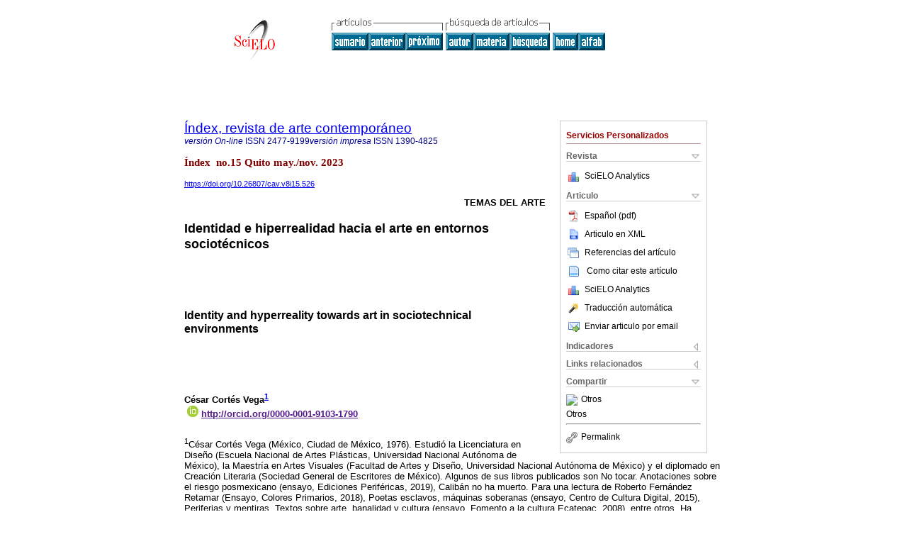

--- FILE ---
content_type: text/html; charset=UTF-8
request_url: http://scielo.senescyt.gob.ec/scielo.php?script=sci_arttext&pid=S2477-91992023000100034&lng=es&nrm=iso&tlng=es
body_size: 55754
content:
<!DOCTYPE html PUBLIC "-//W3C//DTD XHTML 1.0 Transitional//EN" "http://www.w3.org/TR/xhtml1/DTD/xhtml1-transitional.dtd">
<html xmlns="http://www.w3.org/1999/xhtml" xmlns:mml="http://www.w3.org/1998/Math/MathML" xmlns:xlink="http://www.w3.org/1999/xlink"><head><meta http-equiv="Content-Type" content="text/html; charset=UTF-8">
<title>Identidad e hiperrealidad hacia el arte en entornos sociotécnicos</title><link xmlns="" rel="canonical" href="http://scielo.senescyt.gob.ec/scielo.php?script=sci_arttext&amp;pid=S2477-91992023000100034">
<meta xmlns="" http-equiv="Pragma" content="no-cache">
<meta xmlns="" http-equiv="Expires" content="Mon, 06 Jan 1990 00:00:01 GMT">
<meta xmlns="" Content-math-Type="text/mathml">
<meta xmlns="" name="citation_journal_title" content="Índex, revista de arte contemporáneo">
<meta xmlns="" name="citation_journal_title_abbrev" content="Índex">
<meta xmlns="" name="citation_publisher" content="Pontificia Universidad Católica del Ecuador">
<meta xmlns="" name="citation_title" content="Identidad e hiperrealidad hacia el arte en entornos sociotécnicos">
<meta xmlns="" name="citation_language" content="es">
<meta xmlns="" name="citation_date" content="11/2023">
<meta xmlns="" name="citation_volume" content="">
<meta xmlns="" name="citation_issue" content="15">
<meta xmlns="" name="citation_issn" content="2477-9199">
<meta xmlns="" name="citation_doi" content="10.26807/cav.v8i15.526">
<meta xmlns="" name="citation_abstract_html_url" content="http://scielo.senescyt.gob.ec/scielo.php?script=sci_abstract&amp;pid=S2477-91992023000100034&amp;lng=es&amp;nrm=iso&amp;tlng=es">
<meta xmlns="" name="citation_fulltext_html_url" content="http://scielo.senescyt.gob.ec/scielo.php?script=sci_arttext&amp;pid=S2477-91992023000100034&amp;lng=es&amp;nrm=iso&amp;tlng=es">
<meta xmlns="" name="citation_author" content="Vega, César Cortés">
<meta xmlns="" name="citation_author_institution" content="https://cesarcortesvega.com/, Mexico">
<meta xmlns="" name="citation_author_institution" content="https://cesarcortesvega.com/, Mexico">
<meta xmlns="" name="citation_author" content="Vega, César Cortés">
<meta xmlns="" name="citation_author_institution" content="https://cesarcortesvega.com/, Mexico">
<meta xmlns="" name="citation_author_institution" content="https://cesarcortesvega.com/, Mexico">
<meta xmlns="" name="citation_firstpage" content="34">
<meta xmlns="" name="citation_lastpage" content="50">
<meta xmlns="" name="citation_id" content="10.26807/cav.v8i15.526">
<meta xmlns="" name="citation_pdf_url" language="es" default="true" content="http://scielo.senescyt.gob.ec/pdf/indexpuce/n15/2477-9199-indexpuce-15-00034.pdf">
<link xmlns="" rel="stylesheet" type="text/css" href="/css/screen.css">
<link xmlns="" rel="stylesheet" type="text/css" href="/xsl/pmc/v3.0/xml.css">
<script xmlns="" language="javascript" src="applications/scielo-org/js/jquery-1.4.2.min.js"></script><script xmlns="" language="javascript" src="applications/scielo-org/js/toolbox.js"></script><script xmlns="" language="javascript">
					function smaller(elem_img) {
						if ((elem_img.height > elem_img.width) && (elem_img.height > 100)) {
							elem_img.className="inline-graphic-more-limited";
						} else if (elem_img.width > 300) {
				
						} else if ((elem_img.height > elem_img.width) && (elem_img.height > 70)) {
							elem_img.className="inline-graphic-limited";
						} 
					}
				</script></head><body><a name="top"></a><div class="container"><div class="top"><div id="issues"></div><TABLE xmlns="" cellSpacing="0" cellPadding="7" width="100%" border="0"><TBODY><TR>
<TD vAlign="top" width="26%"><P align="center">
<A href="http://scielo.senescyt.gob.ec/scielo.php?lng=es"><IMG src="/img/es/fbpelogp.gif" border="0" alt="SciELO - Scientific Electronic Library Online"></A><BR>
</P></TD>
<TD vAlign="top" width="74%"><TABLE><TBODY><TR>
<TD NoWrap>
<IMG src="/img/es/grp1c.gif"> <IMG src="/img/es/artsrc.gif"><BR><A href="http://scielo.senescyt.gob.ec/scielo.php?script=sci_issuetoc&amp;pid=2477-919920230001&amp;lng=es&amp;nrm=iso"><IMG src="/img/es/toc.gif" border="0" alt=" número15"></A><A href="http://scielo.senescyt.gob.ec/scielo.php?script=sci_arttext&amp;pid=S2477-91992023000100013&amp;lng=es&amp;nrm=iso"><IMG src="/img/es/prev.gif" border="0" alt="Educando En Artes A No Artistas: La Experiencia Intercultural en la Universidad Amawtay Wasi"></A><A href="http://scielo.senescyt.gob.ec/scielo.php?script=sci_arttext&amp;pid=S2477-91992023000100051&amp;lng=es&amp;nrm=iso"><IMG src="/img/es/next.gif" border="0" alt="Creando otro cuerpo posible: una vía de hacer desde el arte"></A> <A href="http://scielo.senescyt.gob.ec/cgi-bin/wxis.exe/iah/?IsisScript=iah/iah.xis&amp;base=article%5Edindexpuce&amp;index=AU&amp;format=iso.pft&amp;lang=e&amp;limit=2477-9199"><IMG src="/img/es/author.gif" border="0" alt="índice de autores"></A><A href="http://scielo.senescyt.gob.ec/cgi-bin/wxis.exe/iah/?IsisScript=iah/iah.xis&amp;base=article%5Edindexpuce&amp;index=KW&amp;format=iso.pft&amp;lang=e&amp;limit=2477-9199"><IMG src="/img/es/subject.gif" border="0" alt="índice de materia"></A><A href="http://scielo.senescyt.gob.ec/cgi-bin/wxis.exe/iah/?IsisScript=iah/iah.xis&amp;base=article%5Edindexpuce&amp;format=iso.pft&amp;lang=e&amp;limit=2477-9199"><IMG src="/img/es/search.gif" border="0" alt="búsqueda de artículos"></A>
</TD>
<TD noWrap valign="bottom">
<A href="http://scielo.senescyt.gob.ec/scielo.php?script=sci_serial&amp;pid=2477-9199&amp;lng=es&amp;nrm=iso"><IMG src="/img/es/home.gif" border="0" alt="Home Page"></A><A href="http://scielo.senescyt.gob.ec/scielo.php?script=sci_alphabetic&amp;lng=es&amp;nrm=iso"><IMG src="/img/es/alpha.gif" border="0" alt="lista alfabética de revistas"></A>
              
            </TD>
</TR></TBODY></TABLE></TD>
</TR></TBODY></TABLE>
<BR xmlns=""></div><div class="content"><form xmlns="" name="addToShelf" method="post" action="http://www.scielo.org/applications/scielo-org/services/addArticleToShelf.php" target="mensagem">
<input type="hidden" name="PID" value="S2477-91992023000100034"><input type="hidden" name="url" value="http://scielo.senescyt.gob.ec/scielo.php?script=sci_arttext%26pid=S2477-91992023000100034%26lng=es%26nrm=iso%26tlng=es">
</form>
<form xmlns="" name="citedAlert" method="post" action="http://www.scielo.org/applications/scielo-org/services/citedAlert.php" target="mensagem">
<input type="hidden" name="PID" value="S2477-91992023000100034"><input type="hidden" name="url" value="http://scielo.senescyt.gob.ec/scielo.php?script=sci_arttext%26pid=S2477-91992023000100034%26lng=es%26nrm=iso%26tlng=es">
</form>
<form xmlns="" name="accessAlert" method="post" action="http://www.scielo.org/applications/scielo-org/services/accessAlert.php" target="mensagem">
<input type="hidden" name="PID" value="S2477-91992023000100034"><input type="hidden" name="url" value="http://scielo.senescyt.gob.ec/scielo.php?script=sci_arttext%26pid=S2477-91992023000100034%26lng=es%26nrm=iso%26tlng=es">
</form>
<div xmlns="" id="group">
<div id="toolBox">
<h2 id="toolsSection">Servicios Personalizados</h2>
<div class="toolBoxSection"><h2 class="toolBoxSectionh2">Revista</h2></div>
<div class="box">
<ul>
<li>
<img src="/img/es/iconStatistics.gif"><a href="http://analytics.scielo.org/?journal=2477-9199&amp;collection=ecu" target="_blank">SciELO Analytics</a>
</li>
<li id="google_metrics_link_li" style="display: none;">
<img src="/img/es/iconStatistics.gif"><a id="google_metrics_link" target="_blank">Google Scholar H5M5 (<span id="google_metrics_year"></span>)</a>
</li>
</ul>
<script type="text/javascript"> 
              $(document).ready(function() {
                  var url =  "/google_metrics/get_h5_m5.php?issn=2477-9199&callback=?";
                  $.getJSON(url,  function(data) {
                      $("#google_metrics_year").html(data['year']);
                      $('#google_metrics_link').attr('href', data['url']);
                      $("#google_metrics_link_li").show();
                  });
              });
            </script>
</div>
<div class="toolBoxSection"><h2 class="toolBoxSectionh2">Articulo</h2></div>
<div class="box"><ul>
<li><a href="/pdf/indexpuce/n15/2477-9199-indexpuce-15-00034.pdf"><img src="/img/en/iconPDFDocument.gif">Español (pdf)
    </a></li>
<li><a href="http://scielo.senescyt.gob.ec/scieloOrg/php/articleXML.php?pid=S2477-91992023000100034&amp;lang=es" rel="nofollow" target="xml"><img src="/img/es/iconXMLDocument.gif">Articulo en XML</a></li>
<li><a href="javascript:%20void(0);" onClick="window.open('http://scielo.senescyt.gob.ec/scieloOrg/php/reference.php?pid=S2477-91992023000100034&amp;caller=scielo.senescyt.gob.ec&amp;lang=es','','width=640,height=480,resizable=yes,scrollbars=1,menubar=yes');
                        callUpdateArticleLog('referencias_do_artigo');" rel="nofollow"><img src="/img/es/iconReferences.gif">Referencias del artículo</a></li>
<li>
<td valign="middle"><a href="javascript:void(0);" onmouseout="status='';" class="nomodel" style="text-decoration: none;" onclick='OpenArticleInfoWindow ( 780, 450, "http://scielo.senescyt.gob.ec/scielo.php?script=sci_isoref&amp;pid=S2477-91992023000100034&amp;lng=es&amp;tlng=es"); ' rel="nofollow" onmouseover=" status='Como citar este artículo'; return true; "><img border="0" align="middle" src="/img/es/fulltxt.gif"></a></td>
<td><a href="javascript:void(0);" onmouseout="status='';" class="nomodel" style="text-decoration: none;" onclick='OpenArticleInfoWindow ( 780, 450, "http://scielo.senescyt.gob.ec/scielo.php?script=sci_isoref&amp;pid=S2477-91992023000100034&amp;lng=es&amp;tlng=es");' rel="nofollow" onmouseover=" status='Como citar este artículo'; return true; ">Como citar este artículo</a></td>
</li>
<li>
<img src="/img/es/iconStatistics.gif"><a href="http://analytics.scielo.org/?document=S2477-91992023000100034&amp;collection=ecu" target="_blank">SciELO Analytics</a>
</li>
<script language="javascript" src="article.js"></script><li><a href="javascript:%20void(0);" onClick="window.open('http://scielo.senescyt.gob.ec/scieloOrg/php/translate.php?pid=S2477-91992023000100034&amp;caller=scielo.senescyt.gob.ec&amp;lang=es&amp;tlang=es&amp;script=sci_arttext','','width=640,height=480,resizable=yes,scrollbars=1,menubar=yes');
                        callUpdateArticleLog('referencias_do_artigo');" rel="nofollow"><img src="/img/es/iconTranslation.gif">Traducción automática</a></li>
<li><a href="javascript:void(0);" onclick="window.open('http://scielowin.senescyt.gob.ec/applications/scielo-org/pages/services/sendMail.php?pid=S2477-91992023000100034&amp;caller=scielo.senescyt.gob.ec&amp;lang=es','','width=640,height=480,resizable=yes,scrollbars=1,menubar=yes,');" rel="nofollow"><img src="/img/es/iconEmail.gif">Enviar articulo por email</a></li>
</ul></div>
<div class="toolBoxSection"><h2 class="toolBoxSectionh2">Indicadores</h2></div>
<div class="box"><ul>
<li>
<img src="/img/es/iconCitedOff.gif" alt="No hay articulos citados">Citado por SciELO </li>
<li>
<img src="/img/es/iconStatistics.gif"><a href="http://analytics.scielo.org/w/accesses?document=S2477-91992023000100034&amp;collection=ecu" target="_blank">Accesos</a>
</li>
</ul></div>
<div class="toolBoxSection"><h2 class="toolBoxSectionh2">Links relacionados</h2></div>
<div class="box"><ul><li>
<img src="/img/es/iconRelatedOff.gif" alt="No hay articulos similares">Similares en
    SciELO </li></ul></div>
<div class="toolBoxSection"><h2 class="toolBoxSectionh2">Compartir</h2></div>
<div class="box"><ul>
<li>
<div class="addthis_toolbox addthis_default_style">
<a class="addthis_button_delicious"></a><a class="addthis_button_google"></a><a class="addthis_button_twitter"></a><a class="addthis_button_digg"></a><a class="addthis_button_citeulike"></a><a class="addthis_button_connotea"></a><a href="http://www.mendeley.com/import/?url=http://scielo.senescyt.gob.ec/scielo.php?script=sci_arttext%26pid=S2477-91992023000100034%26lng=es%26nrm=iso%26tlng=es" title="Mendeley"><img src="http://www.mendeley.com/graphics/mendeley.png"></a><a href="http://www.addthis.com/bookmark.php?v=250&amp;username=xa-4c347ee4422c56df" class="addthis_button_expanded">Otros</a>
</div>
<script type="text/javascript" src="http://s7.addthis.com/js/250/addthis_widget.js#username=xa-4c347ee4422c56df"></script>
</li>
<li><div class="addthis_toolbox addthis_default_style"><a href="http://www.addthis.com/bookmark.php?v=250&amp;username=xa-4c347ee4422c56df" class="addthis_button_expanded">Otros</a></div></li>
<script type="text/javascript" src="http://s7.addthis.com/js/250/addthis_widget.js#username=xa-4c347ee4422c56df"></script>
</ul></div>
<hr>
<ul><li><a id="permalink" href="javascript:void(0);"><img src="/img/common/iconPermalink.gif">Permalink</a></li></ul>
</div>
<div id="permalink_box" style="margin-left:20px;background-color:#F2F2F2;border: 1px solid #CCC;display:none;position:absolute;z-index:1;padding:2px 10px 10px 10px;">
<div style="text-align:right;"><img src="/img/common/icon-close.png" onClick="$('#permalink_box').toggle();"></div>
<input type="text" name="short-url" id="short-url">
</div>
</div>
<h2 xmlns=""><a href="http://scielo.senescyt.gob.ec/scielo.php?script=sci_serial&amp;pid=2477-9199&amp;lng=es&amp;nrm=iso">Índex, revista de arte contemporáneo</a></h2>
<h2 xmlns="" id="printISSN">
<FONT color="#0000A0"><!--ONLINes--><em>versión On-line</em> ISSN </FONT>2477-9199<FONT color="#0000A0"><!--PRINTes--><em>versión impresa</em> ISSN </FONT>1390-4825</h2>
<h3 xmlns="">Índex  no.15 Quito may./nov. 2023</h3>
<h4 xmlns="" id="doi">
<a href="https://doi.org/10.26807/cav.v8i15.526">https://doi.org/10.26807/cav.v8i15.526</a>  </h4>
<div xmlns="" class="index,es">
<!--version=xml-file--><div id="article-front" class="front">
<p class="categoria">Temas del arte</p>
<div><p class="title">Identidad e hiperrealidad hacia el arte en entornos sociotécnicos</p></div>
<div><p class="trans-title">Identity and hyperreality towards art in sociotechnical environments</p></div>
<div class="autores"><p class="author"><span class="author-name">César Cortés Vega</span><sup><a href="#aff1">1</a> 
			</sup><br><span class="contribid"><span style="vertical-align: middle"><span style="margin:4px"><img src="/img/orcid.png"></span><a href="" target="_blank" onclick="javascript: w = window.open('http://orcid.org/0000-0001-9103-1790','','width=640,height=500,resizable=yes,scrollbars=1,menubar=yes,'); ">http://orcid.org/0000-0001-9103-1790</a></span></span></p></div>
<div class="autores"></div>
<p class="aff"><a name="aff1"></a><sup>1</sup>César Cortés Vega (México, Ciudad de México, 1976). Estudió la Licenciatura en Diseño (Escuela Nacional de Artes Plásticas, Universidad Nacional Autónoma de México), la Maestría en Artes Visuales (Facultad de Artes y Diseño, Universidad Nacional Autónoma de México) y el diplomado en Creación Literaria (Sociedad General de Escritores de México). Algunos de sus libros publicados son No tocar. Anotaciones sobre el riesgo posmexicano (ensayo, Ediciones Periféricas, 2019), Calibán no ha muerto. Para una lectura de Roberto Fernández Retamar (Ensayo, Colores Primarios, 2018), Poetas esclavos, máquinas soberanas (ensayo, Centro de Cultura Digital, 2015), Periferias y mentiras. Textos sobre arte, banalidad y cultura (ensayo, Fomento a la cultura Ecatepac, 2008), entre otros. Ha compilado los libros Textos postautónomos, Citas caníbales, Anti/Pro canibalia, La ternura de Georges Bataille de Juan García Ponce y Pensamiento y poesía de María Zambrano. https://cesarcortesvega.com/</p>
<p></p>
<p></p>
<hr>
<div class="trans-abstract">
<p class="sec"><a name="Resumen">Resumen</a></p>
<p>Basándome en el trabajo de Cindy Sherman, así como de la artista brasileña Laís Pontes, en el presente escrito abordo la elaboración de identidades en el trabajo artístico en espacios y redes sociotécnicos, desde el punto de vista del análisis visual de los referentes prefotograficos, así como de aspectos de la teoría narrativa vinculados a la construcción de entidades ficcionales. Mediante la exploración del concepto de hiperrealidad, expongo una postura frente a este tipo de creaciones que potencian desdoblamientos críticos tanto en el entorno físico directo, como en el electrónico, y que invitan a la participación pública poniendo en duda estereotipos identitarios.</p>
<p><b>Palabras clave: </b>identidad; hiperrealidad; arte electrónico; teoría narrativa; mismidad; alteridad; fotografía</p>
</div>
<div class="trans-abstract">
<p class="sec"><a name="Abstract">Abstract</a></p>
<p>Based on the work of Cindy Sherman, as well as the Brazilian artist Laís Pontes, in this paper I address the embellishment of identities in the artistic work in sociotechnical spaces and networks, from the point of view of the visual analysis of pre-photographic referents, as well as aspects of narrative theory linked to the construction of fictional entities. Through the exploration of the concept of hyperreality, I present a position on this type of creations that promote critical developments, both in the direct physical environment and in the electronic one, and that invite public participation, questioning identity stereotypes.</p>
<p><b>Palabras clave: </b>identidad; hiperrealidad; arte electrónico; teoría narrativa; mismidad; alteridad; fotografía</p>
</div>
</div>
<div id="article-body" class="body">
<div class="section">
<a name="idp1569376"><!-- named anchor --></a><p class="sec">Introducción</p>
<p>Plantear las características de la participación desde el arte en las recientes redes sociotécnicas (redes sociales, net.art, museos virtuales, difusión de información, intervención, hackeo creativo, etc.), implica hoy una gran cantidad de posibilidades de abordaje, pues tal cosa involucra la posibilidad de diferir, mediante distintos formatos de representación, nuestra subjetividad. Por ello el replanteamiento de las nociones de identidad, no sólo desde el punto de vista de la información vertida y guardada en bases de datos, sino de problemas formales muy específicos referidos a la presencia, es una de las cuestiones cardinales a tratar desde esta perspectiva. Eso supone el esbozo de interrogantes para exponer posibilidades críticas desde categorías basadas en representaciones físicas, desde las cuales han sido reformuladas las realizadas en entornos electrónicos.</p>
<p>Partiendo de ello, desde la mención de dos artistas que trabajan el problema de la identidad, planteo el punto de vista de la teoría narrativa, particularmente para la comprensión de dispositivos ficcionales como herramientas para la configuración de alteridades identitarias que operen en la red. Lo anterior es conducido hacia la crítica a las representaciones iconográficas para la comprensión de los elementos que componen ciertas imágenes, como dispositivos indiciales que permiten vincular sucesos de corte histórico-político. Una de las ideas base de lo anterior, es el empleo de tales reflexiones como punto de partida para sugerir cambios en las nociones empleadas para comprender entornos electrónicos afines a la participación pública desde el arte, en el entendido de que tales espacios mutarán hacia formas cada vez más inmersivas, lo cual implica nuevas maneras de enfrentar ideas como las de territorio o participación. Por ello, hacia la conclusión de este texto, abordo el término <em>hiperrealidad</em>, pensándolo como una categoría dentro de la cual tales estrategias de participación pública pueden tener cabida, regresando el análisis al trabajo de las artistas Cindy Sherman, en el caso de las representaciones del entorno directo, y de Laís Pontes, en el caso del llamado <em>tercer entorno</em>.<sup><a href="#fn1"><sup>1</sup></a></sup>
			</p>
<div class="section">
<a name="idp1531200"><!-- named anchor --></a><p class="sub-subsec">Rupturas identitarias en Cindy Sherman y Laís Pontes</p>
<p>Por supuesto la obras que giran alrededor del eje del problema de la identidad en las artes visuales son bastas e inabarcables. Uno de sus troncos comunes en la evolución de las temáticas y técnicas ha sido el retrato, que posee una función social específica, pues implica el reconocimiento de los rasgos de personajes de todo tipo. De este modo, la representación fotográfica tiene su antecedente en los retratistas que señalaban la trascendencia de aquellos a quienes reproducían. Sin embargo, existe a la par una suerte de desidentificación en el anonimato; es decir, en aquellas representaciones que no tienen nombre en las imágenes de todas las épocas. Si bien los modelos que están detrás de ello pueden ser a veces personajes reales, estos rara vez están identificados. Lo anterior ya sugiere que hay una figuración acerca de un <em>otro</em> incierto, que de algún modo está siendo interpretado abiertamente.</p>
<p>Es en el surgimiento de los movimientos de vanguardia cuando la idea de despersonalización comenzó a cobrar fuerza con rumbo a la configuración de la época moderna, lo cual ha tenido influencias claras en muchos artistas contemporáneos. Aquí presento dos ejemplos, uno de los cuales responde a representaciones del entorno urbano-institucional, o segundo entorno, y el otro del electrónico o tercer entorno.</p>
<p>El trabajo de Cindy Sherman es representativo de los movimientos a contracorriente del sistema de mercado y sus imágenes cada vez más especializadas. Una primera lectura de su obra arroja de inmediato conclusiones sobre la cosificación del cuerpo femenino. Si bien la fotógrafa trabajó en los inicios de su carrera con objetos de plástico que colocaba sobre su cuerpo para luego autorretratarse, pronto preferiría el disfraz como un modo de participar en la subjetividad del modelo. Habrá que plantear si sus autorretratos en efecto lo son o si, por el contrario, el hecho de afectarse a sí misma como modelo implica que el fotógrafo se desvanece en lo fotografiado, pues en este caso la desidentificación opera en el cuestionamiento a la postura pasiva de quien captura la imagen. El trabajo de Sherman emplea los clichés de los retratos fotográficos en forma de parodia, exacerbando los elementos identitartios hasta convertirlos en ridiculizaciones, la mayoría de las veces siniestras. </p>
<p>La serie llamada <a href="https://www.malba.org.ar/cindy-sherman-untitled-film-stills/" target="_blank">Untitled Film Stills</a> (1977-1980) (figura 1) es ya un montaje que emula fotogramas cinematográficos en los cuales se coloca a sí misma como si fuese una actriz capturada en un momento del rodaje de algún filme de cine negro. En tales fotografías no solo está reproduciendo gestos y vestuarios específicos, sino haciendo uso de la técnica vinculándola a una necesidad cultural. En este sentido, el montaje es una revisión crítica de un requerimiento específico de recepción, en el cual la simulación puede completar un disfraz desde el formato. Algo similar ocurre en la serie <a href="https://www.malba.org.ar/los-retratos-historicos-de-cindy-sherman/?v=diario" target="_blank">History portaits</a> (1988-90) (figura 2), donde reproduce obras clásicas de la historia del arte en las que ella será siempre la modelo. Su trabajo ahí pone de nuevo en juego el formato como centro de preocupación, de manera que su identidad es modificada según el artista elegido, la técnica y las posturas de la o el modelo representado. En este trabajo hay también una burla kitsch que se sitúa ambiguamente entre la veneración y lo cómico. Pero quizá una de las series que más se relaciona con el problema de la identidad es <a href="https://www.artbasel.com/catalog/artwork/71422/Cindy-Sherman-Untitled" target="_blank">Untitled #</a> (1981) (figura 3) donde Sherman personifica distintas posturas femeninas. Posiblemente se trate de uno de sus trabajos más extremos, pues es ahí donde su visión es marcadamente disruptiva respecto a los travestismos identitarios de lo contemporáneo, asumidos con tomas directas y montajes perturbadores. Es claro que aquello tiene la intención de efectuar una crítica a los clichés de la feminidad, pero no desde una lejanía fotográfica, sino partiendo de elementos performáticos que, a su vez, emplea como vehículos para poner en cuestión el medio a través del cual son representados. </p>
<p>
					<!--_ STANDARD  _--><div class="figure">
<a name="f1"><!-- named anchor --></a><a target="_blank" href="/img/revistas/indexpuce/n15//2477-9199-indexpuce-15-00034-gf1.jpg"><img class="graphic" src="/img/revistas/indexpuce/n15//2477-9199-indexpuce-15-00034-gf1.jpg"></a><p>Foto disponible en: Fundación MALBA. https://www.malba.org.ar/cindy-sherman- untitled-film-stills/</p>
<p class="label_caption"><span class="label">Figura 1 </span><span class="caption">Sherman, Cindy. (1978). Untitled Film Still #10 [Fotografía]. Parte de la exposición Cindy. Sherman / Richard Prince.  </span></p>
</div>
				</p>
<p>
					<!--_ STANDARD  _--><div class="figure">
<a name="f2"><!-- named anchor --></a><a target="_blank" href="/img/revistas/indexpuce/n15//2477-9199-indexpuce-15-00034-gf2.jpg"><img class="graphic" src="/img/revistas/indexpuce/n15//2477-9199-indexpuce-15-00034-gf2.jpg"></a><p>Foto disponible en: https://www.malba.org.ar/los-retratos-historicos-de-cindy-sherman/?v=diario</p>
<p class="label_caption"><span class="label">Figura 2 </span><span class="caption">Sherman, Cindy. (1989). Untitled #205 [Fotografía]. Fundación MALBA.  </span></p>
</div>
				</p>
<p>
					<!--_ STANDARD  _--><div class="figure">
<a name="f3"><!-- named anchor --></a><a target="_blank" href="/img/revistas/indexpuce/n15//2477-9199-indexpuce-15-00034-gf3.jpg"><img class="graphic" src="/img/revistas/indexpuce/n15//2477-9199-indexpuce-15-00034-gf3.jpg"></a><p>Foto disponible en: https://www.artbasel.com/catalog/artwork/71422/Cindy-Sherman-Untitled</p>
<p class="label_caption"><span class="label">Figura 3 </span><span class="caption">Sherman, Cindy. (2018). Untitled [Fotografía]. Art Basel.  </span></p>
</div>
				</p>
<p>Si bien el trabajo de Sherman implica una narrativa visual que se limita a presentar series, como si se trataran de bestiarios contemporáneos que localizan la mirada afectada por los tópicos de una época, en sí mismo propone ya una narrativa de lo otro asumida por una sola subjetividad que juzga, pero que a la vez se coloca como centro de la mirada. Y esto es logrado mediante un artificio, en tanto el relato se cumple como procedimiento de la representación. Es el vestuario, el maquillaje que desea hacer notar, o las poses forzadas, aquello que implican el retrato de algo que se reconoce como real, a pesar de todo lo que niega su veracidad en un montaje casi teatral. Su trabajo aporta asó un tono crucial: aquello que es representación, opera en un territorio ambiguo entre la realidad y la ficción, construido por la mirada de quien completa el relato visual desde referentes personales, que a la vez son comunes.</p>
<p>Desde ese mismo ángulo, la obra de Laís Pontes puede interpretarse como una contraparte, aunque complementaria, de la obra de Sherman, en tanto ésta se presenta ya únicamente en el territorio electrónico. Fotógrafa de origen brasileño, su labor explora la participación en redes desde el montaje expreso de identidades múltiples. En la obra <a href="https://www.facebook.com/Project.Born.Nowhere/" target="_blank">Project Born Nowhere</a> (2011) (figura 4), la artista crea personalidades con distintas aplicaciones electrónicas para el retoque de imágenes femeninas, tomando como punto de partida su propio rostro. De ese modo lleva a cabo perfiles ficticios en una página de Facebook, con la mera intención de que otros usuarios intervengan a partir de ellos. Guiada por la consigna “What one sees is what one wants to see” (<em>Lo que uno ve, es lo que quiere ver</em>), cuando la participación del público usuario ha crecido, Pontes agrega todas las interpretaciones de las posibilidades del personaje, de manera que convierte la obra en la proyección de quienes han intentado una explicación de su presencia. En palabras de la misma artista: “Parece ser que finalmente la personalidad se compone de tres factores: lo que de verdad una persona es, lo que quiere ser y lo que los demás creen que sea” (Pontes, Laís, citado en: <sup><a href="#B3">Bosco y Caldana, 2010</a></sup>).</p>
<p>
					<!--_ STANDARD  _--><div class="figure">
<a name="f4"><!-- named anchor --></a><a target="_blank" href="/img/revistas/indexpuce/n15//2477-9199-indexpuce-15-00034-gf4.jpg"><img class="graphic" src="/img/revistas/indexpuce/n15//2477-9199-indexpuce-15-00034-gf4.jpg"></a><p>Fotografía y texto en disponibles en página de Facebook: https://www.facebook.com/Project.Born.Nowhere/photos/a.267787206572540/4946407972 20512/</p>
<p class="label_caption"><span class="label">Figura 4 </span><span class="caption">Pontes, Laís (Subida el 6 de octubre de 2012). Project Born Nowhere.  </span></p>
</div>
				</p>
<p>El proyecto, que ha cosechado un creciente éxito tanto en la Red como en ámbitos expositivos internacionales, juega con las temáticas inherentes a la identidad basadas expresamente en teorías de la personalidad, utilizando conceptos del psicoanálisis y de la proyección de la subjetividad, enfrentándose a estereotipos como los de clase social o raza. El proyecto, que se expuso en diversas ocasiones, no tiene una fecha de cierre a corto plazo, pues en cierta medida estas representaciones se autonomizan de su creador en tanto su función está fijada para ser un receptáculo de tensiones sobre la percepción de los otros, que funcionan como receptáculos de opinión e interacción: “La respuesta del público es muy importante, de modo que por el momento voy a seguir difundiendo nuevas identidades” (Pontes, Laís, citado en: <sup><a href="#B3">Bosco y Caldana, 2010</a></sup>).</p>
<p>Desde el punto de vista de la visualidad, las operaciones para la puesta en marcha de las imágenes y sus respuestas pueden pasar desapercibidas em un inicio, en tanto es el uso de la fotografía digital y las reacciones acerca de ella lo que pone en circulación una obra que está integrada por la recepción del público. Sin embargo, detrás de ello hay un andamiaje que sostiene tal posibilidad, y que supone una consecución narrativa en la manera de percibir a sus intérpretes. Específicamente en el trabajo de Laís Pontes, existe una interacción en la que las identidades se trastocan, debido a la ambigüedad con la cual el lugar del <em>yo</em> y de los <em>otros</em> cambia y se vuelve inestable.</p>
</div>
<div class="section">
<a name="idp1624448"><!-- named anchor --></a><p class="sub-subsec">Narración y desdoblamiento</p>
<p>En el libro <em>Sí mismo como otro</em>, Paul <sup><a href="#B9">Ricoeur (1996</a></sup>) plantea la distinción entre el concepto de <em>sí mismo</em>, diferenciándolo de la noción de <em>Yo</em> (pp. 135-138). Esto lo lleva a una separación dialéctica entre lo que él llama <em>identidad-idem</em>, o mismidad, e <em>identidad-ipse</em>. Desde esta última es posible un desdoblamiento que permite un cierto tipo de alteridad. Siguiendo las claves que Luz Aurora <sup><a href="#B8">Pimentel (2012</a></sup>) da respecto a la obra del filósofo francés, la narración desde el punto de vista de la literatura puede ser concebida como un dispositivo para realizar experimentos que asuman una relación dinámica con la conciencia de los personajes (pp. 202-230). Según Ricoeur, la narración es el mecanismo por el cual el problema identitario se resuelve, pues en ella se prescribe quién ejecuta una acción determinada. Si no existiera un sujeto narrativo, una fijación que delimite el nombre de quién ejecuta una serie de actos, se correría el riesgo de la antinomia, en la cual la idea de sujeto idéntico a sí mismo debería verificarse en cada uno de sus actos. Idea contradictoria frente a la imposibilidad de imaginar una volición responsable que le atribuya a una conciencia autoregulación y consistencia, pues la cantidad de contradicciones en la factura de sus resoluciones y acciones impediría la construcción de un sujeto-autor coherente.</p>
<p>De este modo, <sup><a href="#B9">Ricoeur (1996</a></sup>) explica una disimilitud en la cual es posible concebir, por un lado, una idea de identidad como una y la misma cosa, es decir, como sustancia (<em>idem</em>), y otra concebida en sí misma (<em>ipse</em>), es decir, como representación (pp.7-8). Se trata de un modelo temporal que ordena una serie de actos en el espacio para darles sentido. De este modo, se puede concebir como un tejido que hilvana actos y se los atribuye a un otro, como autor de los acontecimientos, y a la vez como partícipe de los mismos. Así, el filósofo advierte el problema de una identidad concebida normalmente como mismidad y no como ipseidad:</p>
<p>Al decir esto, no ignoro la ventaja con la que parte una problemática que privilegie la cuestión del mismo respecto a la del sí. Pone en guardia desde el comienzo contra la posible desviación hacia la referencia privada y no pública, a la que podría arrastrar un recurso prematuro a la auto-designación. Al no subrayar principalmente el quién del que habla sino el qué de los particulares de los que se habla, incluidas las personas, situamos todo el análisis de la persona como particular de base en el plano público de la señalización respecto al esquema espacio-temporal que lo contiene. (p.8)</p>
<p>En esto radica la razón hermenéutica con la cual Ricoeur introduce un planteamiento que resuelve la integridad imposible de la mismidad, en el modelo de representación del sí mismo, por medio de la pregunta <em>¿quién?</em> Con ello abre, al mismo tiempo, el campo para una polisemia derivada de la misma pregunta en: <em>¿quién habla de qué?</em>, <em>¿quién hace qué?</em>, <em>¿acerca de qué y de quién se narra?</em> o <em>¿quién es moralmente responsable de qué?</em></p>
<p>Siguiendo a Ricoeur, Luz Aurora Pimentel puntualiza que la identidad narrativa unifica la heterogeneidad de las acciones y los acontecimientos, aclarando a la vez que el nombre propio, al devenir <em>tú, él, nosotros</em>, pone en evidencia que todos podemos ser <em>yo</em> cuando quien lee, se apropia de ese <em>otro</em> narrado (pp. 101-103). Esto se logra en una relación equidistante, en lo que ella llama <em>triángulo de subjetividad</em> (tabla 1), en el cual existe en la base un flujo dinámico entre el <em>yo</em> de la historia narrada y el <em>yo</em> de la enunciación narrativa, mientras que el lector, en la punta que completa el triángulo, regula estas relaciones: </p>
<p>
					<!--_ STANDARD  _--><div class="table-wrap">
<a name="t1"><!-- named anchor --></a><p class="label_caption"><span class="label">Tabla 1 </span><span class="caption">Triángulo de subjetividad. </span></p>
<a target="_blank" href="/img/revistas/indexpuce/n15//2477-9199-indexpuce-15-00034-gt1.png"><img class="graphic" src="/img/revistas/indexpuce/n15//2477-9199-indexpuce-15-00034-gt1.png"></a>
</div>
				</p>
<p>Así, es claro que la identidad narrativa sugiere la manera en la que suelen construirse nuestras personalidades, pues no basta con la posesión de un nombre propio para la cohesión de una historia que tenga sentido para los otros. La narración, como creación de un relato de historia personal, le permite al individuo la multiplicación en el tiempo, e incluso la corrección que le brinde dirección al movimiento centrífugo de la heterogeneidad. De esta manera, aquello que parecía meramente azar en la construcción de la identidad y sus impredecibles momentos, adquiere las características de una consecución de eventos con un fin. Así, la relación reversible entre el sujeto y el objeto se verifica en ese <em>quién</em> narrador-narrado, pues por un lado ocupa el papel de quien dice algo acerca de la acción, es decir, es sujeto que asume su conciencia desde el yo; sujeto instituido virtualmente, que a la vez se refiere a un otro que es su objeto de observación.</p>
<p>Estas maneras de representar la conciencia puntualizan ángulos desde los cuales se observa la acción. Se trata del tipo de reflexiones llevadas a cabo en una conciencia simulada y desde un discurso enunciativo. Lo que los distingue es un anclaje determinado en el tiempo de un yo que piensa y que a la vez se piensa. Estas formas básicas en una ficción son el discurso narrativo y el discurso dramático. Si bien el primero supone una mediación de un narrador que le cuenta algo a algún otro, el segundo se da ya de manera directa, como si estuviese siendo dicho en la voz propia del personaje, lo cual genera acciones específicas. Tales discursos representan no únicamente lo verbalizaciones particulares de los personajes, sino gestos, movimientos, interiorizaciones de la colectividad que son moduladas por el lenguaje.</p>
<p>Estos recursos complejizan la participación de una identidad al referirlos en espacios específicos de enunciación como las redes electrónicas. Tomados desde un punto de vista creativo, cancelan o disuelven a un autor determinable, y realizan una mezcla ambigua entre productor específico del discurso, y personaje. Ejemplos específicos como el de Cindy Sherman, desde un entrono fotográfico presentado en espacios físicos, y Laís Pontes, desde la virtualidad, trasladan el problema de los sujetos a las visualidades del entorno electrónico.</p>
</div>
<div class="section">
<a name="idp1651888"><!-- named anchor --></a><p class="sub-subsec">Mismidad en algunas prácticas fotográficas</p>
<p>John <sup><a href="#B10">Tagg (2005</a></sup>, pp. 98-128) confronta la idea de Roland <sup><a href="#B1">Barthes (1998</a></sup>, pp. 26-59) acerca de que la fotografía es una mera constatación de la existencia de un sujeto prefotográfico. Al contrario de la noción de que existe algo así como un realismo fotográfico retrospectivo, Tagg sostiene que cada fotografía es el resultado de distorsiones específicas que hacen que su relación con cualquier realidad anterior sea problemática, planteando la cuestión del nivel determinante del aparato material y de las prácticas sociales dentro de las cuales tienen lugar. Más allá de una mera máscara mortuoria que nos hace constatar la marca de lo que ya no está más, se trata de un montaje, de una construcción, puesto que la imagen es producida de acuerdo con determinadas normas formales y procedimientos técnicos de carácter institucionalizado que definen cuáles son las manipulaciones legítimas y las distorsiones permisibles en ella. La naturaleza indicial<sup><a href="#fn2"><sup>2</sup></a></sup> de la fotografía, es compleja e irreversible, y no puede garantizar un significado unívoco. El vínculo con el observador está establecido por medio de un proceso técnico, cultural e histórico discriminatorio en el que unos mecanismos ópticos y químicos específicos son puestos en acción para organizar la experiencia y el deseo de producir una nueva realidad. Así, la “fuerza constatativa” de la que habla Barthes es un complejo resultado histórico ejercido por las fotografías solamente dentro de ciertas prácticas institucionales y relaciones históricas concretas. Lo que es “real” en ella, no sólo es, pues, una cuestión de memoria, sino que se trata de una construcción paulatina desarrollada a lo largo del tiempo. De igual manera, aquello que <em>miran</em>, es el producto de una necesidad, pues todo aquello que <em>no miran</em> ha sido decantado gracias a un interés concreto.</p>
<p>Cabe acá la comparación entonces: extrapolando las conclusiones a las que llega <sup><a href="#B9">Ricoeur (1996</a></sup>) respecto a la <em>ipsedad</em>, podría decirse que la construcción de una conciencia pública emplea técnicas específicas de desdoblamiento también en las imágenes. En este caso, la construcción de un <em>sí mismo</em>, o un <em>nosotros</em> tiene una doble intención de mirarse y de ser mirado a la vez, que no solo implica una indagación en la conciencia interior de otro, sino que, por medio de una fusión similar a la planteada por la posición de quien habla -en este caso, quien ve-, modula una perspectiva. Lo que Tagg pretende decirnos respecto a la imagen, valdría frente a las palabras de mismo Ricoeur, cuando afirma los problemas de la identidad concebida meramente como mismidad. En este caso, la fotografía no es tan sólo un modelado inocente frente al sujeto fotográfico, sino la regulación de un deseo en el otro, convertido en un <em>Yo</em> que es relatado mediante la constatación de la imagen.</p>
</div>
<div class="section">
<a name="idp1664976"><!-- named anchor --></a><p class="sub-subsec"><strong>Hiperrealidad como mediador crítico de las <em>nuevas</em> identidades</strong></p>
<p>El término <em>hiperrealidad</em> es ambivalente. Por un lado, define una condición, y a la vez nos advierte de sus riesgos. Puede señalar la falta de una frontera entre lo real y lo que no lo es. Según Jean <sup><a href="#B2">Baudrillard (1978</a></sup>), la realidad está mediada y por tanto exacerbada, pues el referente ha desaparecido (pp. 10-45). Si bien, la idea de un referente único sigue siendo una fantasmagoría de Occidente, quizá la clave más interesante que su análisis nos brinda es el concepto de simulacro, que es un producto de la sociedad poscapitalista, en la cual los modelos de simulación obligarían a lo real a adaptarse a sus estructuras:</p>
<p>Lo real es producido a partir de células miniaturizadas, de matrices y de memorias, de modelos de encargo- y a partir de ahí puede ser reproducido un número indefinido de veces. No posee entidad racional al no ponerse a prueba en proceso alguno, ideal o negativo. Ya no es más que algo operativo que ni siquiera es real puesto que nada imaginario lo envuelve. Es un hiperreal, el producto de una síntesis irradiante de modelos combinatorios en un hiperespacio sin atmósfera. (p.7)</p>
<p>Por su parte, Umberto <sup><a href="#B4">Eco (1999</a></sup>) se refiere a la hiperrealidad de manera similar a la diegética (pp. 13-84).<sup><a href="#fn3"><sup>3</sup></a></sup> El ejemplo más característico sería Disneylandia: su lógica se justifica en su interior. Si bien hay referentes que lo ligan a lo real, su razón de ser se encuentra en el hecho de que reproduce un mundo concebido como “fantástico”, pero que se presenta realizable, asequible para quien decida creer en el juego: “una vez admitido el «todo falso», es preciso, para gozarlo, que todo parezca verdadero” (p. 50).</p>
<p>Baudrillard dice a su vez sobre Disneylandia que:</p>
<p> (…) es presentada como imaginaria con la finalidad de hacer creer que el resto es real, mientras que cuanto la rodea, Los Ángeles, América entera, no es ya real, sino perteneciente al orden de los hiperreal y de la simulación. No se trata de una interpretación falsa de la realidad (la ideología), sino de ocultar que la realidad ya no es la realidad y, por tanto, de salvar el principio de realidad. (p.26)</p>
<p>Por su parte, Katya <sup><a href="#B7">Mandoki (2004</a></sup>) refiere un concepto que, para los efectos de este breve ensayo, aventura una propuesta para sugerir una alternativa a estos problemas. Lo que ella llama <em>metarealidad</em>, que implicaría una inversión de la hiperrealidad que consiste en la identificación de las imágenes que muestran estas distorsiones moduladas por medio de un mecanismo que oculta otro, permite indicar lo que no se ve. La imagen <em>metareal</em> inyectaría realidad, es decir, la construcción de una realidad alterna, a la ficción controlada. Dice Mandoki (2004): “al mentir, las fotografías dicen paradójicamente la verdad” (parr. 4) Es decir, no se trata del desmantelamiento de la maquinaria histórica que ha hecho posible su presencia, sino una intervención que, por concomitancia, aclara el método con el cual procede. Un ejemplo pueden ser aquellas fotografías en las que se recorta a alguien, o en las que los rostros han sido borrados. Esa ausencia, o deseo de intervención ficticia en el documento, señala la presencia de un punto de vista, que resulta ser más complejo que en el caso de la narración literaria o, mejor dicho, menos estudiado, menos clarificado para quien ejerce el acto de ver.</p>
<p>Al respecto, existe otro abordaje sobre el concepto de hiperrealidad esbozado por el materialismo filosófico (<sup><a href="#B6">García Sierra, 2000</a></sup>). Se trata de una negación del vacío, basada en una idea del no-ser, que se aplica a un proceso mediante el cual el sujeto podrá alcanzar percepciones inmediatas, o <em>apotéticas</em>, sin intermediación de otros conceptos. Este hiperrealismo se opone al realismo y también al idealismo, e intentaría desbordar la dicotomía sujeto-objeto, no partiendo de la yuxtaposición de ideas, sino intentando el retorno a situaciones en las que sea posible afirmar que una cosa es al mismo tiempo su contrario o, en todo caso, que una cosa es al mismo tiempo otra. Esto implicaría que el sujeto no sea considerado como un ego espiritual, que se refugia en su fuero interno, homogeneizando sus sensaciones o ideas, sino asumiendo una heterogeneidad irreductible a los diferentes sentidos. Dice Pelayo García (2000) al respecto:</p>
<p>El ego cartesiano es, en efecto, un subproducto de la vida urbana, un sujeto que habita en un recinto encristalado y caldeado por una estufa: un ego cuya epojé queda en ridículo cuando lo enfrentamos, aunque sólo sea en una selva imaginaria (tan imaginaria como el mismo cogito), con un oso que le salga al paso. (p.146)</p>
<p>Se trata de un punto de partida para desarticular un reduccionismo producido por la adaptación, en todo caso, de un método crítico de resistencia ante la creencia de lo <em>real</em> que no es sino idealista. En este sentido, sería interesante plantear las posibles prácticas artísticas basadas en esta manera de asumir la <em>ipsedad</em>, es decir, las motivaciones de un sujeto que narra a través de una técnica reconocida en un contexto dado.</p>
</div>
</div>
<div class="section">
<a name="idp1686304"><!-- named anchor --></a><p class="sec">Conclusiones</p>
<p>La importancia de las especificaciones sobre la narración para el contexto de las artes vinculadas al entorno electrónico radica en que existe una modulación puntual del discurso en el que se intenta poseer plena conciencia de cómo y desde cuál voz se habla. No sobra decir que este es el discurso del poder, es decir, de los fraccionamientos de las voces que indican qué se capta, cómo y atendiendo a cuáles expresiones. Un poder que, en mayor o menor medida, todos usamos en las sociedades contemporáneas. El uso de las estrategias narrativas de la <em>ipsedad</em> puede observarse como una serie de métodos construidos en los cuales puede afectarse la percepción de realidad, no sólo de quien narra, sino de la colectividad que recibe tales discursos. Son, en sí mismas, muestras en la práctica de los métodos con los cuales se realizan los modelos de conciencia ficcional. De la misma manera, en la imagen fotográfica no existe una sistematización de tal nivel, lo cual nos hace pensar que hoy, más allá del logocentrismo, existe lo que algunos llaman <em>imagocentrismo</em> focalizado en la mismidad de las representaciones. Por ello, una revisión de las categorías formales de la imagen daría la posibilidad de desidentificarnos de formulaciones modales, que si bien tienen su función histórica en las sociedades de política presencial (de segundo entorno), no operan de la misma manera en el territorio de las nuevas tecnologías (o de tercer entorno) en las que lo digital, lo holográfico, lo virtual, generan una distribución distinta de la visualidad. Operaciones que revisen estos sucesos desde la idea de que la <em>realidad</em>, tal y como ha sido concebida, está cambiando paulatinamente según dichos avances, podrá plantear una crítica desde la hiperrealidad, así como estrategias que permitan una observación menos determinante, pero de resultados más adecuados a nuestro contexto actual.</p>
</div>
</div>
<div id="article-back" class="back">
<div>
<a name="references"></a><p class="sec"><p class="sec">Referencias</p></p>
<p class="ref"><a name="B1" onclick="window.history.back();"></a>Barthes, R. (1998). <em>La cámara lúcida.</em> Barcelona: Paidós.
			
			[ <a href="javascript:void(0);" onclick="javascript: window.open('/scielo.php?script=sci_nlinks&amp;pid=S2477-9199202300010003400001&amp;lng=en','','width=640,height=500,resizable=yes,scrollbars=1,menubar=yes,');">Links</a> ] </p>
<p class="ref"><a name="B2" onclick="window.history.back();"></a>Baudrillard, J. (1978). <em>Cultura y simulacro</em>. Barcelona: Editorial Kairós.
			
			[ <a href="javascript:void(0);" onclick="javascript: window.open('/scielo.php?script=sci_nlinks&amp;pid=S2477-9199202300010003400002&amp;lng=en','','width=640,height=500,resizable=yes,scrollbars=1,menubar=yes,');">Links</a> ] </p>
<p class="ref"><a name="B3" onclick="window.history.back();"></a>Bosco, Roberta y Caldana, S. (07 de mayo de 2010). <em>El rostro de las redes sociales.</em> Diario El País [en línea]. [Consultada: 23 de marzo de 2023]. Disponible en Internet: <a href="https://blogs.elpais.com/arte-en-la-edad-silicio/2012/05/el-rostro-de-las-redes-sociales.html." target="_blank">https://blogs.elpais.com/arte-en-la-edad-silicio/2012/05/el-rostro-de-las-redes-sociales.html.</a>
				
			
			[ <a href="javascript:void(0);" onclick="javascript: window.open('/scielo.php?script=sci_nlinks&amp;pid=S2477-9199202300010003400003&amp;lng=en','','width=640,height=500,resizable=yes,scrollbars=1,menubar=yes,');">Links</a> ] </p>
<p class="ref"><a name="B4" onclick="window.history.back();"></a>Eco, U. (1999). <em>La estrategia de la ilusión</em>. Barcelona: Editorial Lumen S.A.
			
			[ <a href="javascript:void(0);" onclick="javascript: window.open('/scielo.php?script=sci_nlinks&amp;pid=S2477-9199202300010003400004&amp;lng=en','','width=640,height=500,resizable=yes,scrollbars=1,menubar=yes,');">Links</a> ] </p>
<p class="ref"><a name="B5" onclick="window.history.back();"></a>Echeverría, J. (1990). <em>Los señores del aire: Telépolis y el Tercer Entorno.</em> Barcelona: Ediciones DESTINO.
			
			[ <a href="javascript:void(0);" onclick="javascript: window.open('/scielo.php?script=sci_nlinks&amp;pid=S2477-9199202300010003400005&amp;lng=en','','width=640,height=500,resizable=yes,scrollbars=1,menubar=yes,');">Links</a> ] </p>
<p class="ref"><a name="B6" onclick="window.history.back();"></a>García Sierra, P. (2000). <em>Diccionario</em> 
 <em>filosófico. Manual de materialismo filosófico. Una introducción analítica</em>. España: Biblioteca Filosofía en español.
			
			[ <a href="javascript:void(0);" onclick="javascript: window.open('/scielo.php?script=sci_nlinks&amp;pid=S2477-9199202300010003400006&amp;lng=en','','width=640,height=500,resizable=yes,scrollbars=1,menubar=yes,');">Links</a> ] </p>
<p class="ref"><a name="B7" onclick="window.history.back();"></a>Mandoki, K. (10 de octubre de 2004). <em>El índice, el icono y la fotografía documental.</em> Revista Digital Universitaria en líneaVol. 5, No. 9. Consultada: 23 de marzo de 2023;. Disponible en Internet: <a href="http://www.revista.unam.mx/vol.5/num9/art56/art56.htm" target="_blank">http://www.revista.unam.mx/vol.5/num9/art56/art56.htm</a>. ISSN: 1607-6079.
			
			[ <a href="javascript:void(0);" onclick="javascript: window.open('/scielo.php?script=sci_nlinks&amp;pid=S2477-9199202300010003400007&amp;lng=en','','width=640,height=500,resizable=yes,scrollbars=1,menubar=yes,');">Links</a> ] </p>
<p class="ref"><a name="B8" onclick="window.history.back();"></a>Pimentel, L. (2012). <em>Constelaciones I. Ensayos de Teoría Narrativa y Literatura Comparada</em>. México: Bonilla Artigas ediciones.
			
			[ <a href="javascript:void(0);" onclick="javascript: window.open('/scielo.php?script=sci_nlinks&amp;pid=S2477-9199202300010003400008&amp;lng=en','','width=640,height=500,resizable=yes,scrollbars=1,menubar=yes,');">Links</a> ] </p>
<p class="ref"><a name="B9" onclick="window.history.back();"></a>Ricoeur, P. (1996). <em>Sí mismo como otro</em>. México, Ed. Siglo Veintiuno.
			
			[ <a href="javascript:void(0);" onclick="javascript: window.open('/scielo.php?script=sci_nlinks&amp;pid=S2477-9199202300010003400009&amp;lng=en','','width=640,height=500,resizable=yes,scrollbars=1,menubar=yes,');">Links</a> ] </p>
<p class="ref"><a name="B10" onclick="window.history.back();"></a>Tagg, J. (2005). <em>El peso de la representación. Ensayos sobre fotografías e historias.</em> España: Editorial Gustavo Gili.
			
			[ <a href="javascript:void(0);" onclick="javascript: window.open('/scielo.php?script=sci_nlinks&amp;pid=S2477-9199202300010003400010&amp;lng=en','','width=640,height=500,resizable=yes,scrollbars=1,menubar=yes,');">Links</a> ] </p>
</div>
<div class="foot-notes">
<a name="fn1"></a><div class="fn">
<a name="fn1"></a><p><sup>1</sup>El filósofo Javier Echeverría distingue tres entornos desde los cuales los humanos hemos entendido y percibido la realidad. El primero es característico de sociedades originarias y obedece a la dependencia de la producción agrícola. El segundo implica a sociedades urbanas que han dado cobijo a estructuras complejas como la democracia, la ciencia y la revolución industrial. Este entorno, según el autor, está en crisis como forma dominante en la actualidad. El tercer entorno es el último estadio construido por los humanos en el proceso histórico de adaptación y de control de la realidad. En él la cuestión a debatir es la creación de nuevos dispositivos mediales que funcionen como agentes para la ubicación, reubicación y entendimiento de la información electrónica como un área indeterminada en la que las implicaciones de orden público son decisivas.</p>
</div>
</div>
<div class="foot-notes">
<a name="fn2"></a><div class="fn">
<a name="fn2"></a><p><sup>2</sup>Vínculo entre referente prefotografico y el signo.</p>
</div>
</div>
<div class="foot-notes">
<a name="fn3"></a><div class="fn">
<a name="fn3"></a><p><sup>3</sup>Que obedece reglas internas de narratividad que no se ciñen a las convenciones del mundo.</p>
</div>
</div>
</div>
<div class="foot-notes"><div class="history"><p>Recibido:
				01 de Marzo de 2023; Aprobado:
				23 de Marzo de 2023</p></div></div>
<div class="license"><p><a rel="license" href="http://creativecommons.org/licenses/by/4.0/deed.es"><img src="http://i.creativecommons.org/l/by/4.0/80x15.png" alt="Creative Commons License" style="border-width:0"></a> Este es un artículo publicado en acceso abierto bajo una licencia Creative Commons</p></div>
</div></div></div><div class="container"><div align="left"></div><div class="spacer"> </div><!--cc--><!--mode=license--><div xmlns="" class="footer">Av. 12 de Octubre 1076 y Roca, Quito, Pichincha, EC, 17012184, (593) 02 299 1700 ext 1416<br><IMG src="/img/es/e-mailt.gif" border="0"><br><A class="email" href="mailto:gmvargas@puce.edu.ec">gmvargas@puce.edu.ec</A>
</div></div></body></html>
<!--transformed by PHP 11:12:51 03-12-2025-->
<!--CACHE MSG: CACHE NAO FOI UTILIZADO -->
<!-- REQUEST URI: /scielo.php?script=sci_arttext&pid=S2477-91992023000100034&lng=es&nrm=iso&tlng=es-->
<!--SERVER:172.18.0.2-->

--- FILE ---
content_type: text/json
request_url: http://scielo.senescyt.gob.ec/google_metrics/get_h5_m5.php?issn=2477-9199&callback=jsonp1764779932051
body_size: 24
content:
jsonp1764779932051(null)